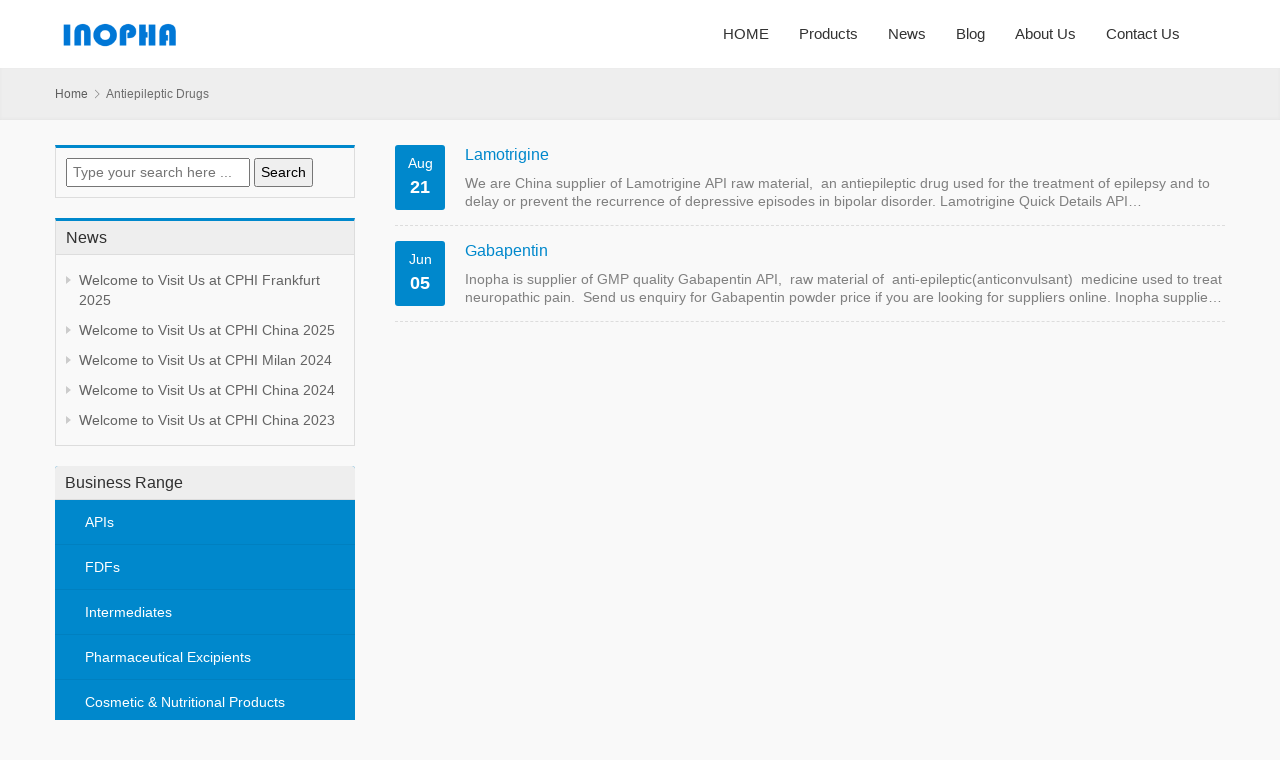

--- FILE ---
content_type: text/html; charset=UTF-8
request_url: https://www.inopha.net/tag/antiepileptic-drugs/
body_size: 6450
content:
<!DOCTYPE html>
<html>
<head>
    <meta charset="UTF-8">
    <meta http-equiv="X-UA-Compatible" content="IE=Edge,chrome=1">
    <meta name="renderer" content="webkit">
    <meta name="viewport" content="initial-scale=1.0,user-scalable=no,maximum-scale=1,width=device-width,viewport-fit=cover">
    <meta name="format-detection" content="telephone=no">
    <title>Antiepileptic Drugs | Inopha International Co.,Limited</title>
    <meta name='robots' content='max-image-preview:large' />
<meta name="keywords" content="Antiepileptic Drugs" />
<meta property="og:type" content="webpage" />
<meta property="og:url" content="https://www.inopha.net/tag/antiepileptic-drugs/" />
<meta property="og:site_name" content="Inopha International Co.,Limited" />
<meta property="og:title" content="Antiepileptic Drugs" />
<meta name="applicable-device" content="pc,mobile" />
<meta http-equiv="Cache-Control" content="no-transform" />
<link rel="shortcut icon" href="https://www.inopha.net/wp-content/uploads/2021/03/inopha-icon.ico" />
<link rel='dns-prefetch' href='//www.inopha.net' />
<link rel='dns-prefetch' href='//cdn.jsdelivr.net' />
<link rel="alternate" type="application/rss+xml" title="Inopha International Co.,Limited &raquo; Antiepileptic Drugs Tag Feed" href="https://www.inopha.net/tag/antiepileptic-drugs/feed/" />
<link rel='stylesheet' id='stylesheet-css'  href='//www.inopha.net/wp-content/uploads/wpcom/style.5.6.0.1681552056.css?ver=5.6.0' type='text/css' media='all' />
<link rel='stylesheet' id='font-awesome-css'  href='https://www.inopha.net/wp-content/themes/thesimple/themer/assets/css/font-awesome.css?ver=5.6.0' type='text/css' media='all' />
<link rel='stylesheet' id='wp-block-library-css'  href='https://www.inopha.net/wp-includes/css/dist/block-library/style.min.css?ver=5.7.14' type='text/css' media='all' />
<link rel='stylesheet' id='rs-plugin-settings-css'  href='https://www.inopha.net/wp-content/plugins/revslider/public/assets/css/rs6.css?ver=6.2.9' type='text/css' media='all' />
<style id='rs-plugin-settings-inline-css' type='text/css'>
#rs-demo-id {}
</style>
<script type='text/javascript' src='https://cdn.jsdelivr.net/npm/jquery@3.5.1/dist/jquery.min.js?ver=3.5.1' id='jquery-core-js'></script>
<script type='text/javascript' src='https://www.inopha.net/wp-includes/js/jquery/jquery-migrate.min.js?ver=3.3.2' id='jquery-migrate-js'></script>
<script type='text/javascript' src='https://cdn.jsdelivr.net/gh/wpcom-cn/assets/fonts/icons-2.6.7.js?ver=5.6.0' id='wpcom-icons-js'></script>
<script type='text/javascript' src='https://www.inopha.net/wp-content/plugins/revslider/public/assets/js/rbtools.min.js?ver=6.0.5' id='tp-tools-js'></script>
<script type='text/javascript' src='https://www.inopha.net/wp-content/plugins/revslider/public/assets/js/rs6.min.js?ver=6.2.9' id='revmin-js'></script>
<link rel="EditURI" type="application/rsd+xml" title="RSD" href="https://www.inopha.net/xmlrpc.php?rsd" />
<link rel="wlwmanifest" type="application/wlwmanifest+xml" href="https://www.inopha.net/wp-includes/wlwmanifest.xml" /> 
<link rel="icon" href="https://www.inopha.net/wp-content/uploads/2021/03/inopha-icon.ico" sizes="32x32" />
<link rel="icon" href="https://www.inopha.net/wp-content/uploads/2021/03/inopha-icon.ico" sizes="192x192" />
<link rel="apple-touch-icon" href="https://www.inopha.net/wp-content/uploads/2021/03/inopha-icon.ico" />
<meta name="msapplication-TileImage" content="https://www.inopha.net/wp-content/uploads/2021/03/inopha-icon.ico" />
<script type="text/javascript">function setREVStartSize(e){
			//window.requestAnimationFrame(function() {				 
				window.RSIW = window.RSIW===undefined ? window.innerWidth : window.RSIW;	
				window.RSIH = window.RSIH===undefined ? window.innerHeight : window.RSIH;	
				try {								
					var pw = document.getElementById(e.c).parentNode.offsetWidth,
						newh;
					pw = pw===0 || isNaN(pw) ? window.RSIW : pw;
					e.tabw = e.tabw===undefined ? 0 : parseInt(e.tabw);
					e.thumbw = e.thumbw===undefined ? 0 : parseInt(e.thumbw);
					e.tabh = e.tabh===undefined ? 0 : parseInt(e.tabh);
					e.thumbh = e.thumbh===undefined ? 0 : parseInt(e.thumbh);
					e.tabhide = e.tabhide===undefined ? 0 : parseInt(e.tabhide);
					e.thumbhide = e.thumbhide===undefined ? 0 : parseInt(e.thumbhide);
					e.mh = e.mh===undefined || e.mh=="" || e.mh==="auto" ? 0 : parseInt(e.mh,0);		
					if(e.layout==="fullscreen" || e.l==="fullscreen") 						
						newh = Math.max(e.mh,window.RSIH);					
					else{					
						e.gw = Array.isArray(e.gw) ? e.gw : [e.gw];
						for (var i in e.rl) if (e.gw[i]===undefined || e.gw[i]===0) e.gw[i] = e.gw[i-1];					
						e.gh = e.el===undefined || e.el==="" || (Array.isArray(e.el) && e.el.length==0)? e.gh : e.el;
						e.gh = Array.isArray(e.gh) ? e.gh : [e.gh];
						for (var i in e.rl) if (e.gh[i]===undefined || e.gh[i]===0) e.gh[i] = e.gh[i-1];
											
						var nl = new Array(e.rl.length),
							ix = 0,						
							sl;					
						e.tabw = e.tabhide>=pw ? 0 : e.tabw;
						e.thumbw = e.thumbhide>=pw ? 0 : e.thumbw;
						e.tabh = e.tabhide>=pw ? 0 : e.tabh;
						e.thumbh = e.thumbhide>=pw ? 0 : e.thumbh;					
						for (var i in e.rl) nl[i] = e.rl[i]<window.RSIW ? 0 : e.rl[i];
						sl = nl[0];									
						for (var i in nl) if (sl>nl[i] && nl[i]>0) { sl = nl[i]; ix=i;}															
						var m = pw>(e.gw[ix]+e.tabw+e.thumbw) ? 1 : (pw-(e.tabw+e.thumbw)) / (e.gw[ix]);					
						newh =  (e.gh[ix] * m) + (e.tabh + e.thumbh);
					}				
					if(window.rs_init_css===undefined) window.rs_init_css = document.head.appendChild(document.createElement("style"));					
					document.getElementById(e.c).height = newh+"px";
					window.rs_init_css.innerHTML += "#"+e.c+"_wrapper { height: "+newh+"px }";				
				} catch(e){
					console.log("Failure at Presize of Slider:" + e)
				}					   
			//});
		  };</script>
    <!--[if lte IE 9]><script src="https://www.inopha.net/wp-content/themes/thesimple/js/update.js"></script><![endif]-->
</head>
<body class="archive tag tag-antiepileptic-drugs tag-113 lang-other">
<header id="header" class="header navbar navbar-default" role="navigation">
    <div class="container container-sm">
        <div class="navbar-header">
            <button type="button" class="navbar-toggle collapsed" data-toggle="collapse" data-target=".navbar-menu">
                <span class="icon-bar icon-bar-1"></span>
                <span class="icon-bar icon-bar-2"></span>
                <span class="icon-bar icon-bar-3"></span>
            </button>
                        <div class="navbar-brand">
                <a href="https://www.inopha.net" rel="home"><img src="https://www.inopha.net/wp-content/uploads/2021/03/LOGO-INOPHA.png" alt="Inopha International Co.,Limited"></a>
            </div>
        </div>
        <nav class="collapse navbar-collapse navbar-right navbar-menu">
            <ul id="menu-thesimple-menu" class="nav navbar-nav"><li class="menu-item"><a href="https://www.inopha.net">HOME</a></li>
<li class="menu-item dropdown"><a href="https://www.inopha.net/product/" class="dropdown-toggle">Products</a>
<ul class="dropdown-menu">
	<li class="menu-item"><a href="https://www.inopha.net/product/fdfs/">FDFs</a></li>
	<li class="menu-item"><a href="https://www.inopha.net/product/apis/">APIs</a></li>
	<li class="menu-item"><a href="https://www.inopha.net/product/intermediates/">Intermediates</a></li>
	<li class="menu-item"><a href="https://www.inopha.net/product/pharmaceutical-excipients/">Pharmaceutical Excipients</a></li>
	<li class="menu-item"><a href="https://www.inopha.net/product/cosmetic-nutritional-products/">Cosmetic &amp; Nutritional Products</a></li>
</ul>
</li>
<li class="menu-item"><a href="https://www.inopha.net/news/">News</a></li>
<li class="menu-item"><a href="https://www.inopha.net/blog/">Blog</a></li>
<li class="menu-item"><a href="https://www.inopha.net/about-us/">About Us</a></li>
<li class="menu-item"><a href="https://www.inopha.net/contact/">Contact Us</a></li>
</ul><!-- /.navbar-collapse -->
            <div class="navbar-action pull-right">
                                            </div>
        </nav>
    </div>
</header>
<div id="wrap">    <div class="breadcrumb-wrap">
        <ol class="breadcrumb container" vocab="https://schema.org/" typeof="BreadcrumbList"><li class="home" property="itemListElement" typeof="ListItem"><a href="https://www.inopha.net" property="item" typeof="WebPage"><span property="name" class="hide">Inopha International Co.,Limited</span>Home</a><meta property="position" content="1"></li><li class="active" property="itemListElement" typeof="ListItem"><i class="wpcom-icon wi"><svg aria-hidden="true"><use xlink:href="#wi-arrow-right-3"></use></svg></i><a href="https://www.inopha.net/tag/antiepileptic-drugs/" property="item" typeof="WebPage"><span property="name">Antiepileptic Drugs</span></a><meta property="position" content="2"></li></ol>    </div>
    <div class="container main">
        <aside class="sidebar">
    <div id="search-3" class="widget widget_search"><form method="get" id="searchbar" action="https://www.inopha.net/">
  <input type="text" name="s" value="" placeholder="Type your search here ..." id="search" />
  <input type="submit" id="searchsubmit" value="Search" />
</form></div><div id="wpcom-lastest-news-4" class="widget widget_lastest_news"><h3 class="widget-title"><span>News</span></h3>            <ul>
                                    <li><a href="https://www.inopha.net/welcome-to-visit-us-at-cphi-frankfurt-2025/" title="Welcome to Visit Us at CPHI Frankfurt 2025">Welcome to Visit Us at CPHI Frankfurt 2025</a></li>
                                    <li><a href="https://www.inopha.net/welcome-to-visit-us-at-cphi-china-2025/" title="Welcome to Visit Us at CPHI China 2025">Welcome to Visit Us at CPHI China 2025</a></li>
                                    <li><a href="https://www.inopha.net/welcome-to-visit-us-at-cphi-milan-2024/" title="Welcome to Visit Us at CPHI Milan 2024">Welcome to Visit Us at CPHI Milan 2024</a></li>
                                    <li><a href="https://www.inopha.net/welcome-to-visit-us-at-cphi-china-2024/" title="Welcome to Visit Us at CPHI China 2024">Welcome to Visit Us at CPHI China 2024</a></li>
                                    <li><a href="https://www.inopha.net/welcome-to-visit-us-at-cphi-china-2023/" title="Welcome to Visit Us at CPHI China 2023">Welcome to Visit Us at CPHI China 2023</a></li>
                            </ul>
        </div><div id="nav_menu-2" class="widget widget_nav_menu"><h3 class="widget-title"><span>Business Range</span></h3><div class="menu-%e4%ba%a7%e5%93%81%e5%88%86%e7%b1%bb-container"><ul id="menu-%e4%ba%a7%e5%93%81%e5%88%86%e7%b1%bb" class="menu"><li id="menu-item-3668" class="menu-item menu-item-3668"><a href="https://www.inopha.net/product/apis/">APIs</a></li>
<li id="menu-item-3669" class="menu-item menu-item-3669"><a href="https://www.inopha.net/product/fdfs/">FDFs</a></li>
<li id="menu-item-3670" class="menu-item menu-item-3670"><a href="https://www.inopha.net/product/intermediates/">Intermediates</a></li>
<li id="menu-item-3671" class="menu-item menu-item-3671"><a href="https://www.inopha.net/product/pharmaceutical-excipients/">Pharmaceutical Excipients</a></li>
<li id="menu-item-3672" class="menu-item menu-item-3672"><a href="https://www.inopha.net/product/cosmetic-nutritional-products/">Cosmetic &amp; Nutritional Products</a></li>
</ul></div></div><div id="wpcom-lastest-products-2" class="widget widget_lastest_products"><h3 class="widget-title"><span>FDFs</span></h3>            <ul class="p-list row">
                                    <li class="col-xs-24 col-md-12 p-item">
                        <div class="p-item-wrap">
                            <a class="thumb" href="https://www.inopha.net/procaine-benzylpenicillin-for-injection/">
                                <img width="480" height="320" src="https://www.inopha.net/wp-content/themes/thesimple/themer/assets/images/lazy.png" class="attachment-post-thumbnail size-post-thumbnail wp-post-image j-lazy" alt="Procaine Benzylpenicillin for Injection" data-original="https://www.inopha.net/wp-content/uploads/2021/07/Procaine-Benzylpenicillin-for-Injection-480x320.png" />                            </a>
                            <h4 class="title">
                                <a href="https://www.inopha.net/procaine-benzylpenicillin-for-injection/" title="Procaine Benzylpenicillin for Injection">
                                    Procaine Benzylpenicillin for Injection                                </a>
                            </h4>
                        </div>
                    </li>
                                    <li class="col-xs-24 col-md-12 p-item">
                        <div class="p-item-wrap">
                            <a class="thumb" href="https://www.inopha.net/aluminium-hydroxide-tablets/">
                                <img width="480" height="320" src="https://www.inopha.net/wp-content/themes/thesimple/themer/assets/images/lazy.png" class="attachment-post-thumbnail size-post-thumbnail wp-post-image j-lazy" alt="Aluminium hydroxide Tablets" data-original="https://www.inopha.net/wp-content/uploads/2021/08/Aluminum-hydroxide-Tablets-480x320.png" />                            </a>
                            <h4 class="title">
                                <a href="https://www.inopha.net/aluminium-hydroxide-tablets/" title="Aluminium hydroxide Tablets">
                                    Aluminium hydroxide Tablets                                </a>
                            </h4>
                        </div>
                    </li>
                                    <li class="col-xs-24 col-md-12 p-item">
                        <div class="p-item-wrap">
                            <a class="thumb" href="https://www.inopha.net/paracetamol-and-diclofenac-sodium-tablets-500mg50mg/">
                                <img width="480" height="320" src="https://www.inopha.net/wp-content/themes/thesimple/themer/assets/images/lazy.png" class="attachment-post-thumbnail size-post-thumbnail wp-post-image j-lazy" alt="Paracetamol and Diclofenac sodium Tablets 500mg+50mg" data-original="https://www.inopha.net/wp-content/uploads/2021/08/Paracetamol-and-Diclofenac-sodium-Tablets-480x320.png" />                            </a>
                            <h4 class="title">
                                <a href="https://www.inopha.net/paracetamol-and-diclofenac-sodium-tablets-500mg50mg/" title="Paracetamol and Diclofenac sodium Tablets 500mg+50mg">
                                    Paracetamol and Diclofenac sodium Tablets 500mg+50mg                                </a>
                            </h4>
                        </div>
                    </li>
                                    <li class="col-xs-24 col-md-12 p-item">
                        <div class="p-item-wrap">
                            <a class="thumb" href="https://www.inopha.net/gabapentin-tablets-300mg600mg-800mg/">
                                <img width="480" height="320" src="https://www.inopha.net/wp-content/themes/thesimple/themer/assets/images/lazy.png" class="attachment-post-thumbnail size-post-thumbnail wp-post-image j-lazy" alt="Gabapentin Tablets 300mg,600mg, 800mg" data-original="https://www.inopha.net/wp-content/uploads/2021/09/Gabapentin-Tablets-300mg600mg-800mg-480x320.png" />                            </a>
                            <h4 class="title">
                                <a href="https://www.inopha.net/gabapentin-tablets-300mg600mg-800mg/" title="Gabapentin Tablets 300mg,600mg, 800mg">
                                    Gabapentin Tablets 300mg,600mg, 800mg                                </a>
                            </h4>
                        </div>
                    </li>
                                    <li class="col-xs-24 col-md-12 p-item">
                        <div class="p-item-wrap">
                            <a class="thumb" href="https://www.inopha.net/citicoline-sodium-for-injection/">
                                <img width="480" height="320" src="https://www.inopha.net/wp-content/themes/thesimple/themer/assets/images/lazy.png" class="attachment-post-thumbnail size-post-thumbnail wp-post-image j-lazy" alt="Citicoline Sodium for Injection" data-original="https://www.inopha.net/wp-content/uploads/2021/07/Citicoline-Sodium-for-Injection-480x320.png" />                            </a>
                            <h4 class="title">
                                <a href="https://www.inopha.net/citicoline-sodium-for-injection/" title="Citicoline Sodium for Injection">
                                    Citicoline Sodium for Injection                                </a>
                            </h4>
                        </div>
                    </li>
                                    <li class="col-xs-24 col-md-12 p-item">
                        <div class="p-item-wrap">
                            <a class="thumb" href="https://www.inopha.net/thioctic-acid-capsules/">
                                <img width="480" height="320" src="https://www.inopha.net/wp-content/themes/thesimple/themer/assets/images/lazy.png" class="attachment-post-thumbnail size-post-thumbnail wp-post-image j-lazy" alt="Thioctic Acid Capsules" data-original="https://www.inopha.net/wp-content/uploads/2021/08/Thioctic-Acid-Capsules-480x320.png" />                            </a>
                            <h4 class="title">
                                <a href="https://www.inopha.net/thioctic-acid-capsules/" title="Thioctic Acid Capsules">
                                    Thioctic Acid Capsules                                </a>
                            </h4>
                        </div>
                    </li>
                            </ul>
        </div><div id="wpcom-lastest-news-6" class="widget widget_lastest_news"><h3 class="widget-title"><span>APIs</span></h3>            <ul>
                                    <li><a href="https://www.inopha.net/lenalidomide-cas-no-191732-72-6/" title="Lenalidomide/CAS NO 191732-72-6">Lenalidomide/CAS NO 191732-72-6</a></li>
                                    <li><a href="https://www.inopha.net/cytisine/" title="Cytisine">Cytisine</a></li>
                                    <li><a href="https://www.inopha.net/tulathromycin/" title="Tulathromycin">Tulathromycin</a></li>
                                    <li><a href="https://www.inopha.net/ciclopirox-olamine/" title="Ciclopirox Olamine">Ciclopirox Olamine</a></li>
                                    <li><a href="https://www.inopha.net/cytarabine/" title="Cytarabine">Cytarabine</a></li>
                                    <li><a href="https://www.inopha.net/levofloxacin/" title="Levofloxacin">Levofloxacin</a></li>
                                    <li><a href="https://www.inopha.net/ropinirole-hydrochloride/" title="Ropinirole Hydrochloride">Ropinirole Hydrochloride</a></li>
                                    <li><a href="https://www.inopha.net/donepezil-hcl/" title="Donepezil HCl">Donepezil HCl</a></li>
                                    <li><a href="https://www.inopha.net/vinblastine-sulfate/" title="Vinblastine sulfate">Vinblastine sulfate</a></li>
                                    <li><a href="https://www.inopha.net/everolimus/" title="Everolimus">Everolimus</a></li>
                                    <li><a href="https://www.inopha.net/nilotinib/" title="Nilotinib">Nilotinib</a></li>
                                    <li><a href="https://www.inopha.net/oxaliplatin/" title="Oxaliplatin">Oxaliplatin</a></li>
                                    <li><a href="https://www.inopha.net/bupropion-hbr/" title="Bupropion HBr">Bupropion HBr</a></li>
                                    <li><a href="https://www.inopha.net/betahistine-hydrochloride/" title="Betahistine Hydrochloride">Betahistine Hydrochloride</a></li>
                                    <li><a href="https://www.inopha.net/glutathione/" title="Glutathione">Glutathione</a></li>
                                    <li><a href="https://www.inopha.net/ramipril/" title="Ramipril">Ramipril</a></li>
                            </ul>
        </div><div id="wpcom-lastest-news-5" class="widget widget_lastest_news"><h3 class="widget-title"><span>Intermediates</span></h3>            <ul>
                                    <li><a href="https://www.inopha.net/3-aminopyridine-cas-no-462-08-8/" title="3-Aminopyridine/CAS NO 462-08-8">3-Aminopyridine/CAS NO 462-08-8</a></li>
                                    <li><a href="https://www.inopha.net/chlorantraniliprole-intermediates/" title="Chlorantraniliprole Intermediates">Chlorantraniliprole Intermediates</a></li>
                                    <li><a href="https://www.inopha.net/iohexol-hydrolysate/" title="Iohexol hydrolysate">Iohexol hydrolysate</a></li>
                                    <li><a href="https://www.inopha.net/hydrochlorothiazide-intermediates/" title="Hydrochlorothiazide Intermediates">Hydrochlorothiazide Intermediates</a></li>
                                    <li><a href="https://www.inopha.net/erlotinib-intermediates/" title="Erlotinib Intermediates">Erlotinib Intermediates</a></li>
                            </ul>
        </div></aside>        <div class="content">
                            <ul class="post-loop post-loop-default">
                                            <li class="new-list-item">
    <div class="new-item-time">
        <span class="new-item-month">Aug</span>
        <span class="new-item-date">21</span>
    </div>
    <div class="new-item-text">
        <a class="new-item-title" href="https://www.inopha.net/lamotrigine/">Lamotrigine</a>
        <div class="new-item-content"><p>We are China supplier of Lamotrigine API raw material,  an antiepileptic drug used for the treatment of epilepsy and to delay or prevent the recurrence of depressive episodes in bipolar disorder. Lamotrigine Quick Details API Name: Lamotrigine Payment Term: TT/LC Intercom: FOB/CIF MOQ:25 kgs Price: Please send enquiry Lamotrigine Detail Information API Name: Lamotrigine CAS NO: 38943-76-9 Standard: CP/EP/USP Molecular Weight: 236.09 Molecular Formula:  C9H7Cl2N5 GMP:● DMF:● CEP: ●</p>
</div>
    </div>
</li>                                            <li class="new-list-item">
    <div class="new-item-time">
        <span class="new-item-month">Jun</span>
        <span class="new-item-date">05</span>
    </div>
    <div class="new-item-text">
        <a class="new-item-title" href="https://www.inopha.net/gabapentin/">Gabapentin</a>
        <div class="new-item-content"><p>Inopha is supplier of GMP quality Gabapentin API,  raw material of  anti-epileptic(anticonvulsant)  medicine used to treat neuropathic pain.  Send us enquiry for Gabapentin powder price if you are looking for suppliers online. Inopha supplies API raw material with different pharmaceutical standards including USP, EP , CP, JP to different countries. Gabapentin Quick Details API Name: Gabapentin Payment Term: TT/LC Intercom: FOB/CIF MOQ:5 kgs Price:&#8230;</p>
</div>
    </div>
</li>                                    </ul>
                                    </div>
    </div>
</div>
<footer class="footer">
    <div class="container">
                <div class="about row">
            <div class="col-md-16 about-us">
                <h3 class="footer-title">About Inopha</h3>
                <p>Inopha International Co, Limited is a fast growing company.</br>
We focuses on export business of APIs & finished formulations & pharmaceutical intermediates China origin.</br>
We provide products with professional service, stable quality and reasonable price.</p>
            </div>
            <div class="col-md-8 contact-us">
                <h3 class="footer-title">Contact Us</h3>
                                    <p><i class="wpcom-icon wi"><svg aria-hidden="true"><use xlink:href="#wi-tel"></use></svg></i> TEL: +86-571-5610-3619</p>
                                                                                    <p><i class="wpcom-icon wi"><svg aria-hidden="true"><use xlink:href="#wi-mail-fill"></use></svg></i> Email: sales@inopha.net</p>
                                                    <p><i class="wpcom-icon wi"><svg aria-hidden="true"><use xlink:href="#wi-map-pin"></use></svg></i> Address: No 33, Yueming Rd, Hangzhou, China</p>
                            </div>
        </div>
        <div class="copyright clearfix">
            <div class="pull-left"><div class="float-left">Copyright © 2023 INOPHA All Rights Reserved/<a href="http://www.phloroglucinol.cn" target="_blank" rel="noopener">Phloroglucinol Dihydrate Supplier</a></div>
</div>
            <ul class="pull-right footer-nav hidden-xs"><li id="menu-item-407" class="menu-item menu-item-407"><a href="https://www.inopha.net/about-us/">About Us</a></li>
<li id="menu-item-409" class="menu-item menu-item-409"><a href="https://www.inopha.net/product/fdfs/">FDFs</a></li>
<li id="menu-item-459" class="menu-item menu-item-459"><a href="https://www.inopha.net/product/apis/">APIs</a></li>
<li id="menu-item-460" class="menu-item menu-item-460"><a href="https://www.inopha.net/product/intermediates/">Intermediates</a></li>
<li id="menu-item-840" class="menu-item menu-item-840"><a href="https://www.inopha.net/validated-factories/">Validated Factories</a></li>
<li id="menu-item-406" class="menu-item menu-item-406"><a href="https://www.inopha.net/contact/">Contact Us</a></li>
</ul>        </div>
    </div>
</footer>
            <div class="action action-style-0 action-color-0 action-pos-0" style="bottom:20%;">
                                                    <div class="action-item gotop j-top">
                        <i class="wpcom-icon wi action-item-icon"><svg aria-hidden="true"><use xlink:href="#wi-arrow-up-2"></use></svg></i>                                            </div>
                            </div>
        <script type='text/javascript' id='main-js-extra'>
/* <![CDATA[ */
var _wpcom_js = {"webp":"","ajaxurl":"https:\/\/www.inopha.net\/wp-admin\/admin-ajax.php","theme_url":"https:\/\/www.inopha.net\/wp-content\/themes\/thesimple","slide_speed":""};
/* ]]> */
</script>
<script type='text/javascript' src='https://www.inopha.net/wp-content/themes/thesimple/js/main.js?ver=5.6.0' id='main-js'></script>
<script type='text/javascript' src='https://www.inopha.net/wp-includes/js/wp-embed.min.js?ver=5.7.14' id='wp-embed-js'></script>
<!-- Global site tag (gtag.js) - Google Analytics -->
<script async src="https://www.googletagmanager.com/gtag/js?id=G-LWQER91TR9"></script>
<script>
  window.dataLayer = window.dataLayer || [];
  function gtag(){dataLayer.push(arguments);}
  gtag('js', new Date());

  gtag('config', 'G-LWQER91TR9');
</script>
        </body>
</html>